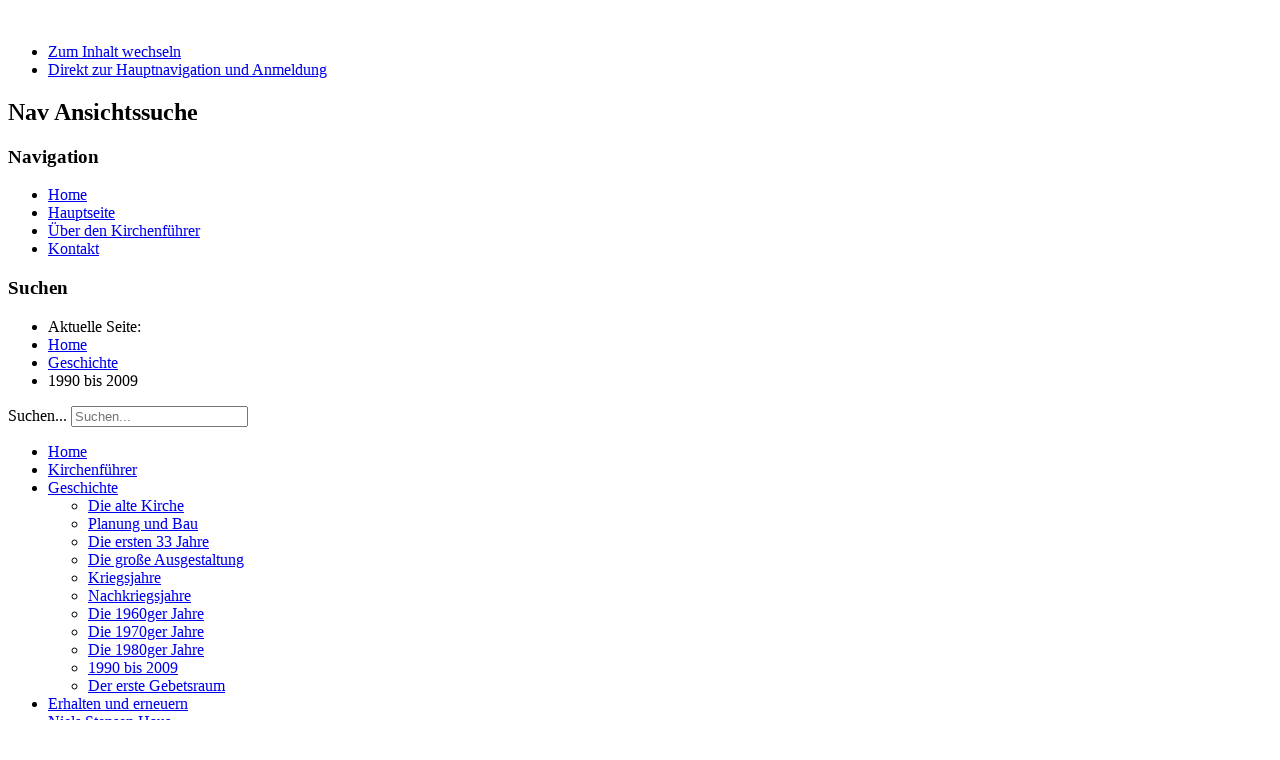

--- FILE ---
content_type: text/html; charset=utf-8
request_url: https://kirchenfuehrer.antonius-info.de/index.php/geschichte/1990-bis-2009?start=2
body_size: 4737
content:
<!DOCTYPE html PUBLIC "-//W3C//DTD XHTML 1.0 Transitional//EN" "http://www.w3.org/TR/xhtml1/DTD/xhtml1-transitional.dtd">
<html xmlns="http://www.w3.org/1999/xhtml" xml:lang="de-de" lang="de-de" dir="ltr" >
<head>
<base href="https://kirchenfuehrer.antonius-info.de/index.php/geschichte/1990-bis-2009" />
	<meta http-equiv="content-type" content="text/html; charset=utf-8" />
	<meta name="author" content="Super User" />
	<meta name="generator" content="Joomla! - Open Source Content Management" />
	<title>2009 Kirchraum - Seite 3</title>
	<link href="/templates/beez_20/favicon.ico" rel="shortcut icon" type="image/vnd.microsoft.icon" />
	<link href="https://kirchenfuehrer.antonius-info.de/index.php/component/search/?Itemid=571&amp;format=opensearch" rel="search" title="Suchen Kirchenführer" type="application/opensearchdescription+xml" />
	<link href="/plugins/system/rokbox/assets/styles/rokbox.css" rel="stylesheet" type="text/css" />
	<link href="/templates/system/css/system.css" rel="stylesheet" type="text/css" />
	<link href="/templates/beez_20/css/position.css" rel="stylesheet" type="text/css" media="screen,projection" />
	<link href="/templates/beez_20/css/layout.css" rel="stylesheet" type="text/css" media="screen,projection" />
	<link href="/templates/beez_20/css/print.css" rel="stylesheet" type="text/css" media="print" />
	<link href="/templates/beez_20/css/general.css" rel="stylesheet" type="text/css" />
	<link href="/templates/beez_20/css/personal.css" rel="stylesheet" type="text/css" />
	<style type="text/css">
div.mod_search63 input[type="search"]{ width:auto; }
	</style>
	<script type="application/json" class="joomla-script-options new">{"csrf.token":"6a6cb9e0a8bcd562b2bffc61761854fb","system.paths":{"root":"","base":""}}</script>
	<script src="/media/jui/js/jquery.min.js?77632b4ef1e636410f4fc6caf828bb52" type="text/javascript"></script>
	<script src="/media/jui/js/jquery-noconflict.js?77632b4ef1e636410f4fc6caf828bb52" type="text/javascript"></script>
	<script src="/media/jui/js/jquery-migrate.min.js?77632b4ef1e636410f4fc6caf828bb52" type="text/javascript"></script>
	<script src="/media/system/js/caption.js?77632b4ef1e636410f4fc6caf828bb52" type="text/javascript"></script>
	<script src="/media/jui/js/bootstrap.min.js?77632b4ef1e636410f4fc6caf828bb52" type="text/javascript"></script>
	<script src="/media/system/js/mootools-core.js?77632b4ef1e636410f4fc6caf828bb52" type="text/javascript"></script>
	<script src="/media/system/js/core.js?77632b4ef1e636410f4fc6caf828bb52" type="text/javascript"></script>
	<script src="/media/system/js/mootools-more.js?77632b4ef1e636410f4fc6caf828bb52" type="text/javascript"></script>
	<script src="/plugins/system/rokbox/assets/js/rokbox.js" type="text/javascript"></script>
	<script src="/templates/beez_20/javascript/md_stylechanger.js" type="text/javascript"></script>
	<script src="/templates/beez_20/javascript/hide.js" type="text/javascript"></script>
	<!--[if lt IE 9]><script src="/media/system/js/html5fallback.js?77632b4ef1e636410f4fc6caf828bb52" type="text/javascript"></script><![endif]-->
	<script type="text/javascript">
jQuery(window).on('load',  function() {
				new JCaption('img.caption');
			});if (typeof RokBoxSettings == 'undefined') RokBoxSettings = {pc: '100'};
	</script>


<!--[if lte IE 6]>
<link href="/templates/beez_20/css/ieonly.css" rel="stylesheet" type="text/css" />
<style type="text/css">
#line {
	width:98% ;
}
.logoheader {
	height:200px;
}
#header ul.menu {
	display:block !important;
	width:98.2% ;
}
</style>
<![endif]-->

<!--[if IE 7]>
<link href="/templates/beez_20/css/ie7only.css" rel="stylesheet" type="text/css" />
<![endif]-->

<script type="text/javascript">
	var big ='72%';
	var small='53%';
	var altopen='ist geöffnet';
	var altclose='ist geschlossen';
	var bildauf='/templates/beez_20/images/plus.png';
	var bildzu='/templates/beez_20/images/minus.png';
	var rightopen='Info öffnen';
	var rightclose='Info schließen';
	var fontSizeTitle='Font Größe';
	var bigger='Größer';
	var reset='Reset';
	var smaller='Kleiner';
	var biggerTitle='Vergrößern';
	var resetTitle='Stil auf Standard zurücksetzen';
	var smallerTitle='Verkleinern';
</script>

</head>

<body>

<div id="all">
        <div id="back">
                <div id="header">
                                <div class="logoheader">
                                        <h1 id="logo">

                                                                                <img src="/images/headerpic3.jpg"  alt="" />
                                                                                                                        <span class="header1">
                                                                                </span></h1>
                                </div><!-- end logoheader -->
                                        <ul class="skiplinks">
                                                <li><a href="#main" class="u2">Zum Inhalt wechseln</a></li>
                                                <li><a href="#nav" class="u2">Direkt zur Hauptnavigation und Anmeldung</a></li>
                                                                                    </ul>
                                        <h2 class="unseen">Nav Ansichtssuche</h2>
                                        <h3 class="unseen">Navigation</h3>
                                        <ul class="nav menu mod-list">
<li class="item-464"><a href="/index.php" >Home</a></li><li class="item-471"><a href="http://www.antonius-info.de" >Hauptseite</a></li><li class="item-578"><a href="/index.php/ueber-den-kirchenfuehrer" >Über den Kirchenführer</a></li><li class="item-507"><a href="/index.php/001" >Kontakt</a></li></ul>

                                        <div id="line">
                                        <!--<div id="fontsize"></div> -->
                                        <h3 class="unseen">Suchen</h3>
                                        
                                        </div> <!-- end line -->


                        </div><!-- end header -->
                        <div id="contentarea">
                                        <div id="breadcrumbs">

                                                        <div aria-label="Breadcrumbs" role="navigation">
	<ul itemscope itemtype="https://schema.org/BreadcrumbList" class="breadcrumb">
					<li>
				Aktuelle Seite: &#160;
			</li>
		
						<li itemprop="itemListElement" itemscope itemtype="https://schema.org/ListItem">
											<a itemprop="item" href="/index.php" class="pathway"><span itemprop="name">Home</span></a>
					
											<span class="divider">
							<img src="/templates/beez_20/images/system/arrow.png" alt="" />						</span>
										<meta itemprop="position" content="1">
				</li>
							<li itemprop="itemListElement" itemscope itemtype="https://schema.org/ListItem">
											<a itemprop="item" href="/index.php/geschichte" class="pathway"><span itemprop="name">Geschichte</span></a>
					
											<span class="divider">
							<img src="/templates/beez_20/images/system/arrow.png" alt="" />						</span>
										<meta itemprop="position" content="2">
				</li>
							<li itemprop="itemListElement" itemscope itemtype="https://schema.org/ListItem" class="active">
					<span itemprop="name">
						1990 bis 2009					</span>
					<meta itemprop="position" content="3">
				</li>
				</ul>
</div>


                                        </div>

                                        

                                                        <div class="left1 leftbigger" id="nav">
                                                   <div class="moduletable">
 <div class="search mod_search63">
	<form action="/index.php/geschichte/1990-bis-2009" method="post" class="form-inline" role="search">
		<label for="mod-search-searchword63" class="element-invisible">Suchen...</label> <input name="searchword" id="mod-search-searchword63" maxlength="200"  class="inputbox search-query input-medium" type="search" size="20" placeholder="Suchen..." />		<input type="hidden" name="task" value="search" />
		<input type="hidden" name="option" value="com_search" />
		<input type="hidden" name="Itemid" value="571" />
	</form>
</div>
</div>
<div class="moduletable_menu">
 <ul class="nav menu mod-list">
<li class="item-435 default"><a href="/index.php" >Home</a></li><li class="item-294 parent"><a href="/index.php/grundriss" >Kirchenführer</a></li><li class="item-238 active deeper parent"><a href="/index.php/geschichte" >Geschichte</a><ul class="nav-child unstyled small"><li class="item-478"><a href="/index.php/geschichte/altekirche" >Die alte Kirche</a></li><li class="item-561"><a href="/index.php/geschichte/planung-und-bau" >Planung und Bau</a></li><li class="item-564"><a href="/index.php/geschichte/die-ersten-33-jahre" >Die ersten 33 Jahre</a></li><li class="item-565"><a href="/index.php/geschichte/die-grosse-neugestaltung" >Die große Ausgestaltung</a></li><li class="item-566"><a href="/index.php/geschichte/kriegsjahre" >Kriegsjahre</a></li><li class="item-567"><a href="/index.php/geschichte/nachkriegsjahre" >Nachkriegsjahre</a></li><li class="item-568"><a href="/index.php/geschichte/die-1960ger-jahre" >Die 1960ger Jahre</a></li><li class="item-569 parent"><a href="/index.php/geschichte/die-1970ger-jahre" >Die 1970ger Jahre</a></li><li class="item-570"><a href="/index.php/geschichte/die-1980ger-jahre" >Die 1980ger Jahre</a></li><li class="item-571 current active"><a href="/index.php/geschichte/1990-bis-2009" >1990 bis 2009</a></li><li class="item-582"><a href="/index.php/geschichte/der-erste-gebetsraum" >Der erste Gebetsraum</a></li></ul></li><li class="item-468 parent"><a href="/index.php/erhalten-und-erneuern" >Erhalten und erneuern</a></li><li class="item-529 parent"><a href="/index.php/niels-stensen-haus" >Niels Stensen Haus</a></li><li class="item-585 parent"><a href="/index.php/friedhof" >Friedhof</a></li><li class="item-580"><a href="/index.php/videos" >Videos</a></li></ul>
</div>

                                                                
                                                                


                                                        </div><!-- end navi -->
               
                                        <div id="wrapper2" >

                                                <div id="main">

                                                
                                                        <div id="system-message-container">
	</div>

                                                        <div class="item-page" itemscope itemtype="https://schema.org/Article">
	<meta itemprop="inLanguage" content="de-DE" />
	
		
								
<div class="icons">
	
					<div class="btn-group pull-right">
				<button class="btn dropdown-toggle" type="button" id="dropdownMenuButton-193" aria-label="User tools"
				data-toggle="dropdown" aria-haspopup="true" aria-expanded="false">
					<span class="icon-cog" aria-hidden="true"></span>
					<span class="caret" aria-hidden="true"></span>
				</button>
								<ul class="dropdown-menu" aria-labelledby="dropdownMenuButton-193">
											<li class="print-icon"> <a href="/index.php/geschichte/1990-bis-2009?tmpl=component&amp;print=1" title="Print article < 1990 bis 2009 - 2009 Kirchraum >" onclick="window.open(this.href,'win2','status=no,toolbar=no,scrollbars=yes,titlebar=no,menubar=no,resizable=yes,width=640,height=480,directories=no,location=no'); return false;" rel="nofollow">			<span class="icon-print" aria-hidden="true"></span>
		Drucken	</a> </li>
																			</ul>
			</div>
		
	</div>
			
		
	
	
		
							<div class="pull-right article-index">

		<h3>Beitragsseiten</h3>
	
	<ul class="nav nav-tabs nav-stacked">
					<li class="toclink">
			<a href="/index.php/geschichte/1990-bis-2009" class="toclink">
				1990 bis 2009			</a>
		</li>
					<li>
			<a href="/index.php/geschichte/1990-bis-2009?start=1" class="toclink">
				2009 Chorraum			</a>
		</li>
					<li class="active">
			<a href="/index.php/geschichte/1990-bis-2009?start=2" class="toclink active">
				2009 Kirchraum			</a>
		</li>
					<li>
			<a href="/index.php/geschichte/1990-bis-2009?start=3" class="toclink">
				2009 Marienverehrung			</a>
		</li>
					<li>
			<a href="/index.php/geschichte/1990-bis-2009?start=4" class="toclink">
				2009 Turmhalle			</a>
		</li>
					<li>
			<a href="/index.php/geschichte/1990-bis-2009?start=5" class="toclink">
				2009 Sonstiges			</a>
		</li>
					<li>
			<a href="/index.php/geschichte/1990-bis-2009?showall=1" class="toclink">
				 Alle Seiten			</a>
		</li>
		</ul>
</div>
	<div itemprop="articleBody">
		<div class="pagenavcounter">Page 3 of 6</div>
<p><a href="/../-kirchenfuehrer-/geschichte/2009/2009-05b.jpg" target="_blank"><img src="/images/antonius/geschichte/2009/2009-05.jpg" border="0" alt="1990 bis 2009" title="1990 bis 2009" /></a></p>
<p>2009: Die Windfänge der beiden Seitenportale wurden entfernt. An deren Stelle wurden ein Beichtraum und ein Lagerraum eingebaut. Links im Bild zu sehen sind noch die Ständer der Liedhefte für die Jugendmessen, die in den 1980ger Jahren ein mal im Monat am Samstag mit Begleitung einer Band (der Schola) stattfanden.</p>
<p><a href="/../-kirchenfuehrer-/geschichte/2009/2009-06b.jpg" target="_blank"><img src="/images/antonius/geschichte/2009/2009-06.jpg" border="0" alt="1990 bis 2009" title="1990 bis 2009" /></a></p>
<p>2009: Der in den 1990ger Jahren provisorisch durch Wegnahme eine Bankreihe angelegte Mittelgang. Der Gang ist heute breiter und gefliest. Unter der Vierung ist nun der Taufort.</p>
<p><a href="/../-kirchenfuehrer-/geschichte/2009/2009-07b.jpg" target="_blank"><img src="/images/antonius/geschichte/2009/2009-07.jpg" border="0" alt="1990 bis 2009" title="1990 bis 2009" /></a></p>
<p>2008: Blick in das südlicheQuerhaus.</p>
<p><a href="/../-kirchenfuehrer-/geschichte/2009/2009-08b.jpg" target="_blank"><img src="/images/antonius/geschichte/2009/2009-08.jpg" border="0" alt="1990 bis 2009" title="1990 bis 2009" /></a></p>
<p>2008: Der Beichtstuhl in der Mitte wurde entfernt, demontiert und eingelagert.</p>
<p><a href="/../-kirchenfuehrer-/geschichte/2009/2009-09b.jpg" target="_blank"><img src="/images/antonius/geschichte/2009/2009-09.jpg" border="0" alt="1990 bis 2009" title="1990 bis 2009" /></a></p>
<p>2008: Vor der Herz-Jesu-Stele war seinerzeit auch der Taufort. Die Stele musste einem Durchgang zur Kreuzkapelle weichen. Die Statue wurde am Standort des Beichtstuhls aufgestellt.</p>
<div class="pager"><ul>
	<li>
				<a href="/index.php/geschichte/1990-bis-2009?start=1" title="2009 Chorraum" aria-label="Vorhergehend: 2009 Chorraum (Page 2 of 6)" rel="prev">
			<span class="icon-chevron-left" aria-hidden="true"></span> Zurück		</a>
			</li>
	<li>
				<a href="/index.php/geschichte/1990-bis-2009?start=3" title="2009 Marienverehrung" aria-label="Weiter: 2009 Marienverehrung (Page 4 of 6)" rel="next">
			Weiter <span class="icon-chevron-right" aria-hidden="true"></span>		</a>
			</li>
</ul>
</div>	</div>

	
							</div>


                                                </div><!-- end main -->

                                        </div><!-- end wrapper -->

                                
                        
                                <div class="wrap"></div>

                                </div> <!-- end contentarea -->

                        </div><!-- back -->

                </div><!-- all -->

                <div id="footer-outer">
                        
                       <div id="footer-sub">


                                <div id="footer">

                                        

<div class="custom"  >
	<p style="text-align: center;"><a href="/index.php/geschichte/1990-bis-2009/91-sonstiges/122-impressum">Impressum</a> • <a href="/index.php/77-kirchenfuehrer/215-datenschutzerklaerung">Datenschutzerklärung</a> • <a href="/index.php/geschichte/1990-bis-2009/91-sonstiges/114-redaktion">Redaktion</a> • <a href="/index.php/using-joomla/extensions/components/users-component/login-form">Anmelden</a> • <a href="/index.php/001">Kontakt</a></p></div>

                                        <p>
                                               <!--  Powered by <a href="http://www.joomla.org/">Joomla!&#174;</a>-->
                                        </p>


                                </div> <!-- end footer -->

                        </div>

                </div>
				
        </body>
</html>
